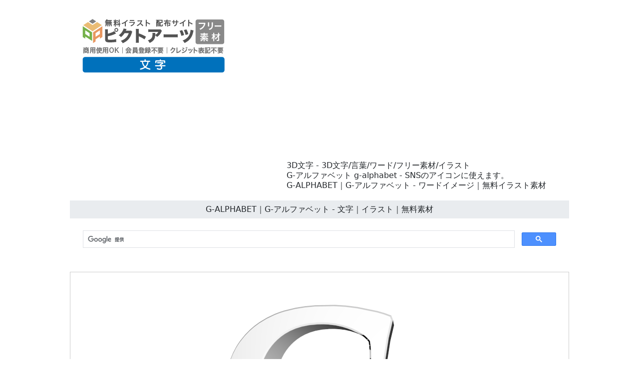

--- FILE ---
content_type: text/html
request_url: https://words-free.com/05-letters-text/0475-3d-image.html
body_size: 4424
content:
<!doctype html>
<html lang="ja">
<head>
<meta charset="UTF-8">
<meta name="viewport" content="width=device-width, initial-scale=1">
<meta name="description" content="G-アルファベット g-alphabet - SNSのアイコンに使えます。">
<meta name="keywords" content="文字, ワード, 言葉, イラスト, フリー">
<title>G-ALPHABET｜G-アルファベット - 文字｜イラスト｜無料素材</title>
<link rel="stylesheet" href="https://words-free.com/css/refine5.css">
<link href="https://words-free.com/css/bootstrap5.css" rel="stylesheet">
<link href="https://words-free.com/css/aid5.css" rel="stylesheet">
<link rel="canonical" href="https://words-free.com/05-letters-text/0475-3d-image.html">
<script async src="https://pagead2.googlesyndication.com/pagead/js/adsbygoogle.js?client=ca-pub-0710227562721438"
     crossorigin="anonymous"></script>
<!-- Google tag (gtag.js) --> 
<script async src="https://www.googletagmanager.com/gtag/js?id=G-ZP3THSH40Y"></script> 
<script>
  window.dataLayer = window.dataLayer || [];
  function gtag(){dataLayer.push(arguments);}
  gtag('js', new Date());

  gtag('config', 'G-ZP3THSH40Y');
</script>
</head>
<body>
<div class="container">
  <div class="row">
    <div class="col-md-5"><!-- #BeginLibraryItem "/Library/j-logo.lbi" --><div class="box-1"><a href="https://words-free.com/"><img src="../parts/j-words-logo.png" class="img-fluid" alt="3D文字・立体ロゴの無料イラスト素材集【商用利用OK・登録不要】"></a></div><!-- #EndLibraryItem --></div>
    <div class="col-md-7">
      <div class="box-1">
        <h1>3D文字 - 3D文字/言葉/ワード/フリー素材/イラスト</h1>
        <h2>G-アルファベット g-alphabet - SNSのアイコンに使えます。</h2>
        <h3>G-ALPHABET｜G-アルファベット - ワードイメージ｜無料イラスト素材</h3>
      </div>
    </div>
  </div>
  <div class="row">
    <h4>G-ALPHABET｜G-アルファベット - 文字｜イラスト｜無料素材</h4><!-- #BeginLibraryItem "/Library/j-search.lbi" -->
<div class="search-form-wrapper"> 
  <script async src="https://cse.google.com/cse.js?cx=partner-pub-0710227562721438:6827014454"></script>
  <div class="gcse-search"></div>
</div>
<!-- #EndLibraryItem --><!-- #BeginLibraryItem "/Library/j-ad-1.lbi" --><!-- #EndLibraryItem --><div class="gazou"><img src="../material/05-letters-text/0475-3d-image-m.png" class="img-fluid" alt="3D文字 - イラスト/3Dレンダリング/ワード/言葉/写真/クリップアート/フリー素材"></div>
    <div class="text-center"><a href="../material/05-letters-text/0475-3d-image-m.png" download="0475-3d-image-m.png">
      <button type="button" class="btn btn-outline-primary">無料イラスト ダウンロード</button>
      </a></div><!-- #BeginLibraryItem "/Library/j-ad-2.lbi" --><!-- #EndLibraryItem --><!-- #BeginLibraryItem "/Library/j-thum-05.lbi" -->
<div class="box-2">
  <div class="box-thumbnail"><a href="0401-3d-image.html"><img src="../material/05-letters-text/0401-3d-image-s.png" alt="NO1｜ナンバーワン - 文字｜イラスト｜無料素材" class="img-thumbnail"></a> <a href="0402-3d-image.html"><img src="../material/05-letters-text/0402-3d-image-s.png" alt="LOVE｜ラブ - 文字｜イラスト｜無料素材" class="img-thumbnail"></a> <a href="0403-3d-image.html"><img src="../material/05-letters-text/0403-3d-image-s.png" alt="3D｜スリーディ - 文字｜イラスト｜無料素材" class="img-thumbnail"></a> <a href="0404-3d-image.html"><img src="../material/05-letters-text/0404-3d-image-s.png" alt="3D｜スリーディ - 文字｜イラスト｜無料素材" class="img-thumbnail"></a> <a href="0405-3d-image.html"><img src="../material/05-letters-text/0405-3d-image-s.png" alt="SEO｜エスイーオー - 文字｜イラスト｜無料素材" class="img-thumbnail"></a> <a href="0406-3d-image.html"><img src="../material/05-letters-text/0406-3d-image-s.png" alt="NEWS｜ニュース - 文字｜イラスト｜無料素材" class="img-thumbnail"></a> <a href="0407-3d-image.html"><img src="../material/05-letters-text/0407-3d-image-s.png" alt="SNS｜エスエヌエス - 文字｜イラスト｜無料素材" class="img-thumbnail"></a> <a href="0408-3d-image.html"><img src="../material/05-letters-text/0408-3d-image-s.png" alt="YES｜イエス - 文字｜イラスト｜無料素材" class="img-thumbnail"></a> <a href="0409-3d-image.html"><img src="../material/05-letters-text/0409-3d-image-s.png" alt="NO｜ノー - 文字｜イラスト｜無料素材" class="img-thumbnail"></a> <a href="0410-3d-image.html"><img src="../material/05-letters-text/0410-3d-image-s.png" alt="VIP｜ビップ - 文字｜イラスト｜無料素材" class="img-thumbnail"></a> <a href="0411-3d-image.html"><img src="../material/05-letters-text/0411-3d-image-s.png" alt="STUDY｜スタディ - 文字｜イラスト｜無料素材" class="img-thumbnail"></a> <a href="0412-3d-image.html"><img src="../material/05-letters-text/0412-3d-image-s.png" alt="HAPPY-NEW-YEAR｜ハッピーニューイヤー - 文字｜イラスト｜無料素材" class="img-thumbnail"></a> <a href="0413-3d-image.html"><img src="../material/05-letters-text/0413-3d-image-s.png" alt="SOCCER｜サッカー - 文字｜イラスト｜無料素材" class="img-thumbnail"></a> <a href="0414-3d-image.html"><img src="../material/05-letters-text/0414-3d-image-s.png" alt="SOCCER｜サッカー - 文字｜イラスト｜無料素材" class="img-thumbnail"></a> <a href="0415-3d-image.html"><img src="../material/05-letters-text/0415-3d-image-s.png" alt="FOOTBALL｜フットボール - 文字｜イラスト｜無料素材" class="img-thumbnail"></a> <a href="0416-3d-image.html"><img src="../material/05-letters-text/0416-3d-image-s.png" alt="FOOTBALL｜フットボール - 文字｜イラスト｜無料素材" class="img-thumbnail"></a> <a href="0417-3d-image.html"><img src="../material/05-letters-text/0417-3d-image-s.png" alt="BASEBALL｜ベースボール - 文字｜イラスト｜無料素材" class="img-thumbnail"></a> <a href="0418-3d-image.html"><img src="../material/05-letters-text/0418-3d-image-s.png" alt="BASEBALL｜ベースボール - 文字｜イラスト｜無料素材" class="img-thumbnail"></a> <a href="0419-3d-image.html"><img src="../material/05-letters-text/0419-3d-image-s.png" alt="TENNIS｜テニス - 文字｜イラスト｜無料素材" class="img-thumbnail"></a> <a href="0420-3d-image.html"><img src="../material/05-letters-text/0420-3d-image-s.png" alt="TENNIS｜テニス - 文字｜イラスト｜無料素材" class="img-thumbnail"></a> <a href="0421-3d-image.html"><img src="../material/05-letters-text/0421-3d-image-s.png" alt="BASKETBALL｜バスケットボール - 文字｜イラスト｜無料素材" class="img-thumbnail"></a> <a href="0422-3d-image.html"><img src="../material/05-letters-text/0422-3d-image-s.png" alt="BASKETBALL｜バスケットボール - 文字｜イラスト｜無料素材" class="img-thumbnail"></a> <a href="0423-3d-image.html"><img src="../material/05-letters-text/0423-3d-image-s.png" alt="GOLF｜ゴルフ - 文字｜イラスト｜無料素材" class="img-thumbnail"></a> <a href="0424-3d-image.html"><img src="../material/05-letters-text/0424-3d-image-s.png" alt="GOLF｜ゴルフ - 文字｜イラスト｜無料素材" class="img-thumbnail"></a> <a href="0425-3d-image.html"><img src="../material/05-letters-text/0425-3d-image-s.png" alt="VOLLEYBALL｜バレーボール - 文字｜イラスト｜無料素材" class="img-thumbnail"></a> <a href="0426-3d-image.html"><img src="../material/05-letters-text/0426-3d-image-s.png" alt="VOLLEYBALL｜バレーボール - 文字｜イラスト｜無料素材" class="img-thumbnail"></a> <a href="0427-3d-image.html"><img src="../material/05-letters-text/0427-3d-image-s.png" alt="TABLE-TENNIS｜テーブルテニス - 文字｜イラスト｜無料素材" class="img-thumbnail"></a> <a href="0428-3d-image.html"><img src="../material/05-letters-text/0428-3d-image-s.png" alt="TABLE-TENNIS｜テーブルテニス - 文字｜イラスト｜無料素材" class="img-thumbnail"></a> <a href="0429-3d-image.html"><img src="../material/05-letters-text/0429-3d-image-s.png" alt="BADMINTON｜バドミントン - 文字｜イラスト｜無料素材" class="img-thumbnail"></a> <a href="0430-3d-image.html"><img src="../material/05-letters-text/0430-3d-image-s.png" alt="BADMINTON｜バドミントン - 文字｜イラスト｜無料素材" class="img-thumbnail"></a> <a href="0431-3d-image.html"><img src="../material/05-letters-text/0431-3d-image-s.png" alt="BOXING｜ボクシング - 文字｜イラスト｜無料素材" class="img-thumbnail"></a> <a href="0432-3d-image.html"><img src="../material/05-letters-text/0432-3d-image-s.png" alt="BOXING｜ボクシング - 文字｜イラスト｜無料素材" class="img-thumbnail"></a> <a href="0433-3d-image.html"><img src="../material/05-letters-text/0433-3d-image-s.png" alt="BOWLING｜ボウリング - 文字｜イラスト｜無料素材" class="img-thumbnail"></a> <a href="0434-3d-image.html"><img src="../material/05-letters-text/0434-3d-image-s.png" alt="BOWLING｜ボウリング - 文字｜イラスト｜無料素材" class="img-thumbnail"></a> <a href="0435-3d-image.html"><img src="../material/05-letters-text/0435-3d-image-s.png" alt="1-NUMBER｜1数字 - 文字｜イラスト｜無料素材" class="img-thumbnail"></a> <a href="0436-3d-image.html"><img src="../material/05-letters-text/0436-3d-image-s.png" alt="2-NUMBER｜2数字 - 文字｜イラスト｜無料素材" class="img-thumbnail"></a> <a href="0437-3d-image.html"><img src="../material/05-letters-text/0437-3d-image-s.png" alt="3-NUMBER｜3数字 - 文字｜イラスト｜無料素材" class="img-thumbnail"></a> <a href="0438-3d-image.html"><img src="../material/05-letters-text/0438-3d-image-s.png" alt="4-NUMBER｜4数字 - 文字｜イラスト｜無料素材" class="img-thumbnail"></a> <a href="0439-3d-image.html"><img src="../material/05-letters-text/0439-3d-image-s.png" alt="5-NUMBER｜5数字 - 文字｜イラスト｜無料素材" class="img-thumbnail"></a> <a href="0440-3d-image.html"><img src="../material/05-letters-text/0440-3d-image-s.png" alt="6-NUMBER｜6数字 - 文字｜イラスト｜無料素材" class="img-thumbnail"></a> <a href="0441-3d-image.html"><img src="../material/05-letters-text/0441-3d-image-s.png" alt="7-NUMBER｜7数字 - 文字｜イラスト｜無料素材" class="img-thumbnail"></a> <a href="0442-3d-image.html"><img src="../material/05-letters-text/0442-3d-image-s.png" alt="8-NUMBER｜8数字 - 文字｜イラスト｜無料素材" class="img-thumbnail"></a> <a href="0443-3d-image.html"><img src="../material/05-letters-text/0443-3d-image-s.png" alt="9-NUMBER｜9数字 - 文字｜イラスト｜無料素材" class="img-thumbnail"></a> <a href="0444-3d-image.html"><img src="../material/05-letters-text/0444-3d-image-s.png" alt="10-NUMBER｜10数字 - 文字｜イラスト｜無料素材" class="img-thumbnail"></a> <a href="0445-3d-image.html"><img src="../material/05-letters-text/0445-3d-image-s.png" alt="JANUARY｜1月 - 文字｜イラスト｜無料素材" class="img-thumbnail"></a> <a href="0446-3d-image.html"><img src="../material/05-letters-text/0446-3d-image-s.png" alt="FEBRUARY｜2月 - 文字｜イラスト｜無料素材" class="img-thumbnail"></a> <a href="0447-3d-image.html"><img src="../material/05-letters-text/0447-3d-image-s.png" alt="MARCH｜3月 - 文字｜イラスト｜無料素材" class="img-thumbnail"></a> <a href="0448-3d-image.html"><img src="../material/05-letters-text/0448-3d-image-s.png" alt="APRIL｜4月 - 文字｜イラスト｜無料素材" class="img-thumbnail"></a> <a href="0449-3d-image.html"><img src="../material/05-letters-text/0449-3d-image-s.png" alt="MAY｜5月 - 文字｜イラスト｜無料素材" class="img-thumbnail"></a> <a href="0450-3d-image.html"><img src="../material/05-letters-text/0450-3d-image-s.png" alt="JUNE｜6月 - 文字｜イラスト｜無料素材" class="img-thumbnail"></a> <a href="0451-3d-image.html"><img src="../material/05-letters-text/0451-3d-image-s.png" alt="JULY｜7月 - 文字｜イラスト｜無料素材" class="img-thumbnail"></a> <a href="0452-3d-image.html"><img src="../material/05-letters-text/0452-3d-image-s.png" alt="AUGUST｜8月 - 文字｜イラスト｜無料素材" class="img-thumbnail"></a> <a href="0453-3d-image.html"><img src="../material/05-letters-text/0453-3d-image-s.png" alt="SEPTEMBER｜9月 - 文字｜イラスト｜無料素材" class="img-thumbnail"></a> <a href="0454-3d-image.html"><img src="../material/05-letters-text/0454-3d-image-s.png" alt="OCTOBER｜10月 - 文字｜イラスト｜無料素材" class="img-thumbnail"></a> <a href="0455-3d-image.html"><img src="../material/05-letters-text/0455-3d-image-s.png" alt="NOVEMBER｜11月 - 文字｜イラスト｜無料素材" class="img-thumbnail"></a> <a href="0456-3d-image.html"><img src="../material/05-letters-text/0456-3d-image-s.png" alt="DECEMBER｜12月 - 文字｜イラスト｜無料素材" class="img-thumbnail"></a> <a href="0457-3d-image.html"><img src="../material/05-letters-text/0457-3d-image-s.png" alt="JANUARY｜1月 - 文字｜イラスト｜無料素材" class="img-thumbnail"></a> <a href="0458-3d-image.html"><img src="../material/05-letters-text/0458-3d-image-s.png" alt="FEBRUARY｜2月 - 文字｜イラスト｜無料素材" class="img-thumbnail"></a> <a href="0459-3d-image.html"><img src="../material/05-letters-text/0459-3d-image-s.png" alt="MARCH｜3月 - 文字｜イラスト｜無料素材" class="img-thumbnail"></a> <a href="0460-3d-image.html"><img src="../material/05-letters-text/0460-3d-image-s.png" alt="APRIL｜4月 - 文字｜イラスト｜無料素材" class="img-thumbnail"></a> <a href="0461-3d-image.html"><img src="../material/05-letters-text/0461-3d-image-s.png" alt="MAY｜5月 - 文字｜イラスト｜無料素材" class="img-thumbnail"></a> <a href="0462-3d-image.html"><img src="../material/05-letters-text/0462-3d-image-s.png" alt="JUNE｜6月 - 文字｜イラスト｜無料素材" class="img-thumbnail"></a> <a href="0463-3d-image.html"><img src="../material/05-letters-text/0463-3d-image-s.png" alt="JULY｜7月 - 文字｜イラスト｜無料素材" class="img-thumbnail"></a> <a href="0464-3d-image.html"><img src="../material/05-letters-text/0464-3d-image-s.png" alt="AUGUST｜8月 - 文字｜イラスト｜無料素材" class="img-thumbnail"></a> <a href="0465-3d-image.html"><img src="../material/05-letters-text/0465-3d-image-s.png" alt="SEPTEMBER｜9月 - 文字｜イラスト｜無料素材" class="img-thumbnail"></a> <a href="0466-3d-image.html"><img src="../material/05-letters-text/0466-3d-image-s.png" alt="OCTOBER｜10月 - 文字｜イラスト｜無料素材" class="img-thumbnail"></a> <a href="0467-3d-image.html"><img src="../material/05-letters-text/0467-3d-image-s.png" alt="NOVEMBER｜11月 - 文字｜イラスト｜無料素材" class="img-thumbnail"></a> <a href="0468-3d-image.html"><img src="../material/05-letters-text/0468-3d-image-s.png" alt="DECEMBER｜12月 - 文字｜イラスト｜無料素材" class="img-thumbnail"></a> <a href="0469-3d-image.html"><img src="../material/05-letters-text/0469-3d-image-s.png" alt="A-ALPHABET｜A-アルファベット - 文字｜イラスト｜無料素材" class="img-thumbnail"></a> <a href="0470-3d-image.html"><img src="../material/05-letters-text/0470-3d-image-s.png" alt="B-ALPHABET｜B-アルファベット - 文字｜イラスト｜無料素材" class="img-thumbnail"></a> <a href="0471-3d-image.html"><img src="../material/05-letters-text/0471-3d-image-s.png" alt="C-ALPHABET｜C-アルファベット - 文字｜イラスト｜無料素材" class="img-thumbnail"></a> <a href="0472-3d-image.html"><img src="../material/05-letters-text/0472-3d-image-s.png" alt="D-ALPHABET｜D-アルファベット - 文字｜イラスト｜無料素材" class="img-thumbnail"></a> <a href="0473-3d-image.html"><img src="../material/05-letters-text/0473-3d-image-s.png" alt="E-ALPHABET｜E-アルファベット - 文字｜イラスト｜無料素材" class="img-thumbnail"></a> <a href="0474-3d-image.html"><img src="../material/05-letters-text/0474-3d-image-s.png" alt="F-ALPHABET｜F-アルファベット - 文字｜イラスト｜無料素材" class="img-thumbnail"></a> <a href="0475-3d-image.html"><img src="../material/05-letters-text/0475-3d-image-s.png" alt="G-ALPHABET｜G-アルファベット - 文字｜イラスト｜無料素材" class="img-thumbnail"></a> <a href="0476-3d-image.html"><img src="../material/05-letters-text/0476-3d-image-s.png" alt="H-ALPHABET｜H-アルファベット - 文字｜イラスト｜無料素材" class="img-thumbnail"></a> <a href="0477-3d-image.html"><img src="../material/05-letters-text/0477-3d-image-s.png" alt="I-ALPHABET｜I-アルファベット - 文字｜イラスト｜無料素材" class="img-thumbnail"></a> <a href="0478-3d-image.html"><img src="../material/05-letters-text/0478-3d-image-s.png" alt="J-ALPHABET｜J-アルファベット - 文字｜イラスト｜無料素材" class="img-thumbnail"></a> <a href="0479-3d-image.html"><img src="../material/05-letters-text/0479-3d-image-s.png" alt="K-ALPHABET｜K-アルファベット - 文字｜イラスト｜無料素材" class="img-thumbnail"></a> <a href="0480-3d-image.html"><img src="../material/05-letters-text/0480-3d-image-s.png" alt="L-ALPHABET｜L-アルファベット - 文字｜イラスト｜無料素材" class="img-thumbnail"></a> <a href="0481-3d-image.html"><img src="../material/05-letters-text/0481-3d-image-s.png" alt="M-ALPHABET｜M-アルファベット - 文字｜イラスト｜無料素材" class="img-thumbnail"></a> <a href="0482-3d-image.html"><img src="../material/05-letters-text/0482-3d-image-s.png" alt="N-ALPHABET｜N-アルファベット - 文字｜イラスト｜無料素材" class="img-thumbnail"></a> <a href="0483-3d-image.html"><img src="../material/05-letters-text/0483-3d-image-s.png" alt="O-ALPHABET｜O-アルファベット - 文字｜イラスト｜無料素材" class="img-thumbnail"></a> <a href="0484-3d-image.html"><img src="../material/05-letters-text/0484-3d-image-s.png" alt="P-ALPHABET｜P-アルファベット - 文字｜イラスト｜無料素材" class="img-thumbnail"></a> <a href="0485-3d-image.html"><img src="../material/05-letters-text/0485-3d-image-s.png" alt="Q-ALPHABET｜Q-アルファベット - 文字｜イラスト｜無料素材" class="img-thumbnail"></a> <a href="0486-3d-image.html"><img src="../material/05-letters-text/0486-3d-image-s.png" alt="R-ALPHABET｜R-アルファベット - 文字｜イラスト｜無料素材" class="img-thumbnail"></a> <a href="0487-3d-image.html"><img src="../material/05-letters-text/0487-3d-image-s.png" alt="S-ALPHABET｜S-アルファベット - 文字｜イラスト｜無料素材" class="img-thumbnail"></a> <a href="0488-3d-image.html"><img src="../material/05-letters-text/0488-3d-image-s.png" alt="T-ALPHABET｜T-アルファベット - 文字｜イラスト｜無料素材" class="img-thumbnail"></a> <a href="0489-3d-image.html"><img src="../material/05-letters-text/0489-3d-image-s.png" alt="U-ALPHABET｜U-アルファベット - 文字｜イラスト｜無料素材" class="img-thumbnail"></a> <a href="0490-3d-image.html"><img src="../material/05-letters-text/0490-3d-image-s.png" alt="V-ALPHABET｜V-アルファベット - 文字｜イラスト｜無料素材" class="img-thumbnail"></a> <a href="0491-3d-image.html"><img src="../material/05-letters-text/0491-3d-image-s.png" alt="W-ALPHABET｜W-アルファベット - 文字｜イラスト｜無料素材" class="img-thumbnail"></a> <a href="0492-3d-image.html"><img src="../material/05-letters-text/0492-3d-image-s.png" alt="X-ALPHABET｜X-アルファベット - 文字｜イラスト｜無料素材" class="img-thumbnail"></a> <a href="0493-3d-image.html"><img src="../material/05-letters-text/0493-3d-image-s.png" alt="Y-ALPHABET｜Y-アルファベット - 文字｜イラスト｜無料素材" class="img-thumbnail"></a> <a href="0494-3d-image.html"><img src="../material/05-letters-text/0494-3d-image-s.png" alt="Z-ALPHABET｜Z-アルファベット - 文字｜イラスト｜無料素材" class="img-thumbnail"></a> <a href="0495-3d-image.html"><img src="../material/05-letters-text/0495-3d-image-s.png" alt="US-DOLLAR｜US-ドル - 文字｜イラスト｜無料素材" class="img-thumbnail"></a> <a href="0496-3d-image.html"><img src="../material/05-letters-text/0496-3d-image-s.png" alt="US-DOLLAR｜US-ドル - 文字｜イラスト｜無料素材" class="img-thumbnail"></a> <a href="0497-3d-image.html"><img src="../material/05-letters-text/0497-3d-image-s.png" alt="US-DOLLAR｜US-ドル - 文字｜イラスト｜無料素材" class="img-thumbnail"></a> <a href="0498-3d-image.html"><img src="../material/05-letters-text/0498-3d-image-s.png" alt="US-DOLLAR｜US-ドル - 文字｜イラスト｜無料素材" class="img-thumbnail"></a> <a href="0499-3d-image.html"><img src="../material/05-letters-text/0499-3d-image-s.png" alt="JAPANESE-YEN｜Japanese-円 - 文字｜イラスト｜無料素材" class="img-thumbnail"></a> <a href="0500-3d-image.html"><img src="../material/05-letters-text/0500-3d-image-s.png" alt="JAPANESE-YEN｜Japanese-円 - 文字｜イラスト｜無料素材" class="img-thumbnail"></a></div>
</div>
<!-- #EndLibraryItem --><!-- #BeginLibraryItem "/Library/j-ad-3.lbi" --><!-- #EndLibraryItem --><!-- #BeginLibraryItem "/Library/j-footer.lbi" -->
<div class="gray-line"></div>
<ul class="thumbnail-gallery">
  <li class="thumbnail-item"><a href="https://words-free.com/spring-scene/free-seasonal-spring-event-images.html"><img src="../material/group/spring-scene-text-illustration-set-thumbnail.webp" alt="「祝・卒業」「桜咲く」などの文字入りイラストを詰め合わせた、春のシーンをテーマにした商用OKの無料素材集サムネイル。" width="180" height="180" loading="lazy"></a></li>
  <li class="thumbnail-item"><a href="../08-english-words/index.html"><img src="../material/group/g-08.webp" alt="1周年・7周年・100周年の月桂樹エンブレム、映画のカチンコ、大阪・東京の道路標識、アクセス上昇矢印、一時停止マークなどの3Dイラストアイコンセット。" width="180" height="180" loading="lazy"></a></li>
  <li class="thumbnail-item"><a href="../07-english-words/index.html"><img src="../material/group/g-07.webp" alt="WELCOME、Q&A、10%OFF、1th、ABC、LOVEハート、News、Lucky、.comなど、ウェブデザインや広告バナーに使用できるポップな英字3Dロゴ素材セット。" width="180" height="180" loading="lazy"></a></li>
  <li class="thumbnail-item"><a href="../06-letters-text/index.html"><img src="../material/group/g-06.webp" alt="猫、本、ロボット、ドローン、イースターエッグ、お金（MONEY）、円記号、地図（MAP）、象など、具体的な名称の英単語を添えた立体的なイラストアイコンセット。" width="180" height="180" loading="lazy"></a></li>
  <li class="thumbnail-item"><a href="index.html"><img src="../material/group/g-05.webp" alt="ボクシング、ゴルフ、SEO、STUDY、Yes、日本円、野球、No.1、フットボールなど、スポーツやビジネスシーンで使える英単語とアイテムの3Dロゴ素材。" width="180" height="180" loading="lazy"></a></li>
  <li class="thumbnail-item"><a href="../04-letters-text/index.html"><img src="../material/group/g-04.webp" alt="RAINBOW、SUN、KISS、GAME、FREE、STOP、OPEN、SHOP、WWWなど、カラフルで立体的な英単語のテキストロゴ・アイコン素材セット。" width="180" height="180" loading="lazy"></a></li>
  <li class="thumbnail-item"><a href="../03-illustrations/index.html"><img src="../material/group/g-03.webp" alt="SNSアイコン、龍の漢字、冬休みの雪だるま、粋の文字、夏の海、野球道具、虹色の文字、涼しげな演出、買い物カートなど、季節や趣味に関連する3Dイラスト素材集。" width="180" height="180" loading="lazy"></a></li>
  <li class="thumbnail-item"><a href="../02-illustrations/index.html"><img src="../material/group/g-02.webp" alt="「心」の文字入りハート、虹色の「彩」、桜、炎、ホワイトデー、サッカーボール、クリスマスベル、ギフトボックス、「魂」の文字など、行事やイメージの3Dアイコン素材。" width="180" height="180" loading="lazy"></a></li>
  <li class="thumbnail-item"><a href="../01-illustrations/index.html"><img src="../material/group/g-01.webp" alt="紅葉、バレンタインのハート、感謝の握手、運動会の紅白帽、食事の食器、福袋、絆の漢字、優勝トロフィー、日本地図など、日本のイベントや文化を表す3Dイラストセット。" width="180" height="180" loading="lazy"></a></li>
</ul>
<nav>
  <ul class="category-menu category-menu-3">
    <li><a href="../spring-scene/free-seasonal-spring-event-images.html">春の別れと出会い｜文字入り無料イラスト素材集【商用OK・登録不要】</a></li>
    <li><a href="../08-english-words/index.html">周年記念・年号・セール・ビジネス3D文字イラスト素材｜無料・商用利用OK・登録不要</a></li>
    <li><a href="../07-english-words/index.html">WEB制作・SNS・LOVE等の英単語3D文字イラスト素材集【無料・登録不要・商用可】</a></li>
    <li><a href="../06-letters-text/index.html">イースター・動物・ロボットの3D文字＆フィギュア素材集｜無料イラスト・商用利用OK</a></li>
    <li><a href="index.html">スポーツ・ビジネス・WEB用語の3D文字イラスト素材集｜無料ダウンロード・商用可・登録不要</a></li>
    <li><a href="../04-letters-text/index.html">学校・教育・生活関連のポップな英単語3D文字イラスト素材【無料・商用利用OK】</a></li>
    <li><a href="../03-illustrations/index.html">夏・冬の季節行事や生活イメージの3D文字・立体アイコン素材集｜無料イラスト・商用可</a></li>
    <li><a href="../02-illustrations/index.html">旅・お祝い・合格祈願の3D文字イラスト素材無料ダウンロード【商用OK・登録不要】</a></li>
    <li><a href="../01-illustrations/index.html">【商用利用可】日本の行事・季節イベントの3D文字イラスト素材集｜無料・登録不要</a></li>
  </ul>
</nav>
<footer>
  <ul>
    <li><a href="https://words-free.com/">ホーム</a></li>
    <li><a href="../info/j-termsofuse.html">素材利用規約</a></li>
    <li><a href="../info/j-privacypolicy.html">プライバシーポリシー</a></li>
    <li><a href="../info/j-contact.html">お問い合わせ</a></li>
  </ul>
  <p>無料で安心して使えるピクトアーツのイラスト素材</p>
  <p>&copy;2026 3D文字・立体ロゴの無料イラスト素材集【商用利用OK・登録不要】</p>
</footer>
<!-- #EndLibraryItem --></div>
</div>
</body>
</html>

--- FILE ---
content_type: text/html; charset=utf-8
request_url: https://www.google.com/recaptcha/api2/aframe
body_size: 115
content:
<!DOCTYPE HTML><html><head><meta http-equiv="content-type" content="text/html; charset=UTF-8"></head><body><script nonce="m-QCrjeFLYdM6su7_DG54A">/** Anti-fraud and anti-abuse applications only. See google.com/recaptcha */ try{var clients={'sodar':'https://pagead2.googlesyndication.com/pagead/sodar?'};window.addEventListener("message",function(a){try{if(a.source===window.parent){var b=JSON.parse(a.data);var c=clients[b['id']];if(c){var d=document.createElement('img');d.src=c+b['params']+'&rc='+(localStorage.getItem("rc::a")?sessionStorage.getItem("rc::b"):"");window.document.body.appendChild(d);sessionStorage.setItem("rc::e",parseInt(sessionStorage.getItem("rc::e")||0)+1);localStorage.setItem("rc::h",'1770083192491');}}}catch(b){}});window.parent.postMessage("_grecaptcha_ready", "*");}catch(b){}</script></body></html>

--- FILE ---
content_type: text/css
request_url: https://words-free.com/css/refine5.css
body_size: 2750
content:
body {
  font-family: -apple-system, BlinkMacSystemFont, "Segoe UI", Roboto, "Helvetica Neue", Arial, sans-serif;
  margin: 0;
  padding: 0;
  background-color: #ffffff;
  color: #333;
  line-height: 1.6;
}
.search-form-wrapper {
  padding: 2;
  background-color: #FFFFFF;
}
.container {
  max-width: 1000px;
  margin: 0 auto;
  padding: 20px;
  border: none;
}
img {
  max-width: 100%;
  height: auto;
}
a {
  color: #007bff;
  text-decoration: none;
}
.text-center {
  text-align: center;
}
header {
  text-align: center;
  margin-bottom: 20px;
}
.logo {
  width: 100%;
  height: auto;
  object-fit: cover;
}
.search-bar {
  width: 100%;
  padding: 10px;
  font-size: 16px;
  border: 1px solid #ccc;
  border-radius: 8px;
  box-sizing: border-box;
  margin-top: 20px;
}
main {
  width: 100%;
}
h1, h2, h3, h4 {
  margin-top: 1.0em;
  margin-bottom: 0.5em;
}
h1 {
  font-size: 1.5em;
  margin: 2px;
}
h2 {
  font-size: 1.3em;
  margin: 2px;
}
h3 {
  font-size: 1.2em;
}
h4 {
  font-weight: normal;
}
.main-image-container {
  margin: 20px 0;
  border: 2px dotted #ccc;
  border-radius: 8px;
  padding: 10px;
  box-sizing: border-box;
}
.main-image-container figure {
  margin: 0;
}
.main-image-container img {
  display: block;
  margin: 0 auto;
  max-width: 100%;
  height: auto;
  border-radius: 0px;
}
.main-image-container figcaption {
  text-align: center;
  margin-top: 10px;
  color: #555;
}
.download-button {
  display: inline-block;
  padding: 12px 30px;
  font-size: 18px;
  font-weight: bold;
  color: #ffffff;
  background-color: #4CAF50;
  border: none;
  border-radius: 9999px;
  cursor: pointer;
  text-decoration: none;
  transition: background-color 0.3s;
}
.download-button:hover {
  background-color: #45a049;
}
.thumbnail-gallery {
  display: flex;
  flex-wrap: wrap;
  justify-content: center;
  gap: 10px;
  margin: 20px 0;
  padding: 0;
  list-style: none;
}
.thumbnail-item a {
  display: block;
  border: 1px solid #ccc;
  border-radius: 8px;
  overflow: hidden;
  transition: transform 0.2s ease;
}
.thumbnail-item img {
  width: 100%;
  height: auto;
  display: block;
  border-radius: 0;
}
.thumbnail-item a:hover {
  border-color: #007bff;
}
.image-link-wrapper {
  border: 1px solid #ccc;
  padding: 15px;
  margin: 20px 0;
}
.image-link-wrapper img {
  display: block;
  margin: 0 auto;
  max-width: 100%;
  height: auto;
}
.image-link-wrapper .image-caption-link {
  display: block;
  text-align: center;
  margin-top: 10px;
}
.image-link-wrapper .image-caption-link:hover {
  text-decoration: underline;
}
.category-menu {
  margin: 20px 0;
  padding: 0;
  list-style: none;
}
.category-menu-1 {
  display: flex;
  flex-wrap: wrap;
  justify-content: flex-start;
  gap: 8px;
}
.category-menu-1 a {
  display: inline-block;
  padding: 5px 15px;
  font-size: 14px;
  color: #007bff;
  background-color: #f8f9fa;
  border: 1px solid #eee;
  border-radius: 9999px;
}
.category-menu-1 a:hover {
  text-decoration: underline;
}
.category-menu-2 {
  display: flex;
  flex-wrap: wrap;
  justify-content: flex-start;
  gap: 8px;
}
.category-menu-2 a {
  display: inline-block;
  padding: 6px 12px;
  font-size: 14px;
  color: #ffffff;
  background-color: #888888;
  border: none;
  border-radius: 8px;
  transition: background-color 0.3s;
}
.category-menu-2 a:hover {
  background-color: #666666;
  text-decoration: none;
}
.category-menu-3 {
  display: block;
}
.category-menu-3 li {
  margin: 0;
  border-bottom: 1px solid #eee;
}
.category-menu-3 a {
  display: block;
  padding: 4px 8px;
  color: #007bff;
  transition: background-color 0.3s;
}
.category-menu-3 a:hover {
  background-color: #f0f8ff;
  text-decoration: underline;
}
footer {
  text-align: center;
  margin-top: 30px;
  padding-top: 20px;
  border-top: 1px solid #ccc;
}
footer ul {
  padding: 0;
  list-style: none;
  display: flex;
  justify-content: center;
  gap: 20px;
  flex-wrap: wrap;
}
footer a {
  color: #333;
}
footer a:hover {
  text-decoration: underline;
}
/* リストを横並びにする */
.breadcrumb ul {
  display: flex;
  list-style: none; /* リストの点・数字を消す */
  padding: 0;
  margin: 20px 0;
}
/* リンクなどの基本文字設定 */
.breadcrumb li {
  color: #333; /* 現在のページの文字色 */
  font-size: 14px;
}
.breadcrumb a {
  text-decoration: none; /* 下線を消す */
  color: #007bff; /* リンクの色 */
}
/* 最後の項目以外に「>」をつける */
.breadcrumb li:not(:last-child)::after {
  content: '>'; /* 区切り文字 */
  margin: 0 10px; /* 文字の左右の余白 */
  color: #999; /* 記号の色 */
}
.img-space {
  margin: 10px 0; /* 上下20px 左右0 の余白 */
}
.gray-line {
  border-bottom: 1px solid #cccccc; /* 線の太さ・種類・色 */
  margin: 35px 0; /* 上下20px 左右0 の余白 */
}
/* 全体の枠組み（PCでは横並び） */
.material-item {
  display: flex; /* 横並びにする魔法 */
  gap: 30px; /* 画像と文字の間の隙間 */
  margin-bottom: 50px; /* 次の素材との間隔 */
  padding-bottom: 50px; /* 下線の上の余白 */
  border-bottom: 1px solid #ddd; /* 区切りの下線 */
  align-items: flex-start; /* 上揃えにする */
}
/* 画像エリアの設定 */
.material-img-box {
  flex: 0 0 300px; /* PCでの画像幅を300pxに固定 */
  text-align: center;
}
/* 画像そのものの設定 */
.material-img-box img {
  width: 100%; /* 枠いっぱいに表示 */
  height: auto; /* 高さは自動 */
  /* ▼▼▼ 変更箇所：影を消して薄いグレーの線にする ▼▼▼ */
  border: 1px solid #ccc; /* ソリッド1px グレー薄め */
  border-radius: 8px; /* 角を少し丸くする */
  box-shadow: none; /* 影を削除 */
  /* ▲▲▲ 変更ここまで ▲▲▲ */
}
/* ▼▼▼ 新規追加：キャプションのデザイン ▼▼▼ */
.img-caption {
  font-size: 14px; /* 文字サイズを小さめに */
  color: #666; /* 文字色を少し薄く */
  margin-top: 8px; /* 画像との隙間 */
  margin-bottom: 0;
}
/* テキストエリアの設定 */
.material-text-box {
  flex: 1; /* 横幅の残り全部を使う */
}
/* タイトル（H3）のデザイン */
.material-text-box h3 {
  margin-top: 0;
  margin-bottom: 15px;
  font-size: 1.4em;
  color: #333;
  border-left: 5px solid #ff9900; /* 左にアクセントカラーの線 */
  padding-left: 10px;
}
/* 説明文のデザイン */
.description {
  font-size: 16px;
  line-height: 1.8; /* 行間を広げて読みやすく */
  color: #555;
  margin-bottom: 20px;
}
/* ダウンロードボタンのデザイン */
.dl-btn {
  display: inline-block;
  background-color: #28a745; /* 緑色（変更可） */
  color: #fff;
  padding: 10px 25px;
  text-decoration: none;
  font-weight: bold;
  border-radius: 50px; /* 丸いボタンにする */
  box-shadow: 0 4px 0 #1e7e34; /* ボタンの立体感 */
  transition: all 0.3s;
  margin-top: 10px;
}
.dl-btn:hover {
  transform: translateY(2px); /* クリックしたような動き */
  box-shadow: 0 2px 0 #1e7e34;
}
/* ▼▼▼ スマホ対応（画面幅768px以下の設定） ▼▼▼ */
@media (max-width: 768px) {
  .material-item {
    flex-direction: column; /* 縦並びに変更 */
  }
  .material-img-box {
    flex: none; /* 幅固定を解除 */
    width: 100%; /* 横幅いっぱいに */
    margin-bottom: 20px; /* 画像の下に隙間 */
  }
  .dl-btn {
    display: block; /* スマホではボタンを大きく */
    text-align: center;
  }
}
.news-container {
  max-width: 900px;
  margin: 20px auto;
  font-family: sans-serif;
}
.news-item {
  display: flex;
  align-items: center;
  padding: 15px;
  text-decoration: none;
  color: #333;
  border-bottom: 1px solid #eee;
  transition: background 0.3s;
}
.news-item:hover {
  background-color: #f9f9f9;
}
.news-date {
  font-size: 0.9em;
  color: #888;
  width: 100px;
}
.news-category {
  font-size: 0.7em;
  padding: 3px 10px;
  border-radius: 4px;
  margin: 0 15px;
  color: #fff;
  font-weight: bold;
}
.tag-blue {
  background: #5d9cec;
}
.tag-red {
  background: #ed5565;
}
.news-title {
  flex: 1;
  white-space: nowrap;
  overflow: hidden;
  text-overflow: ellipsis;
}